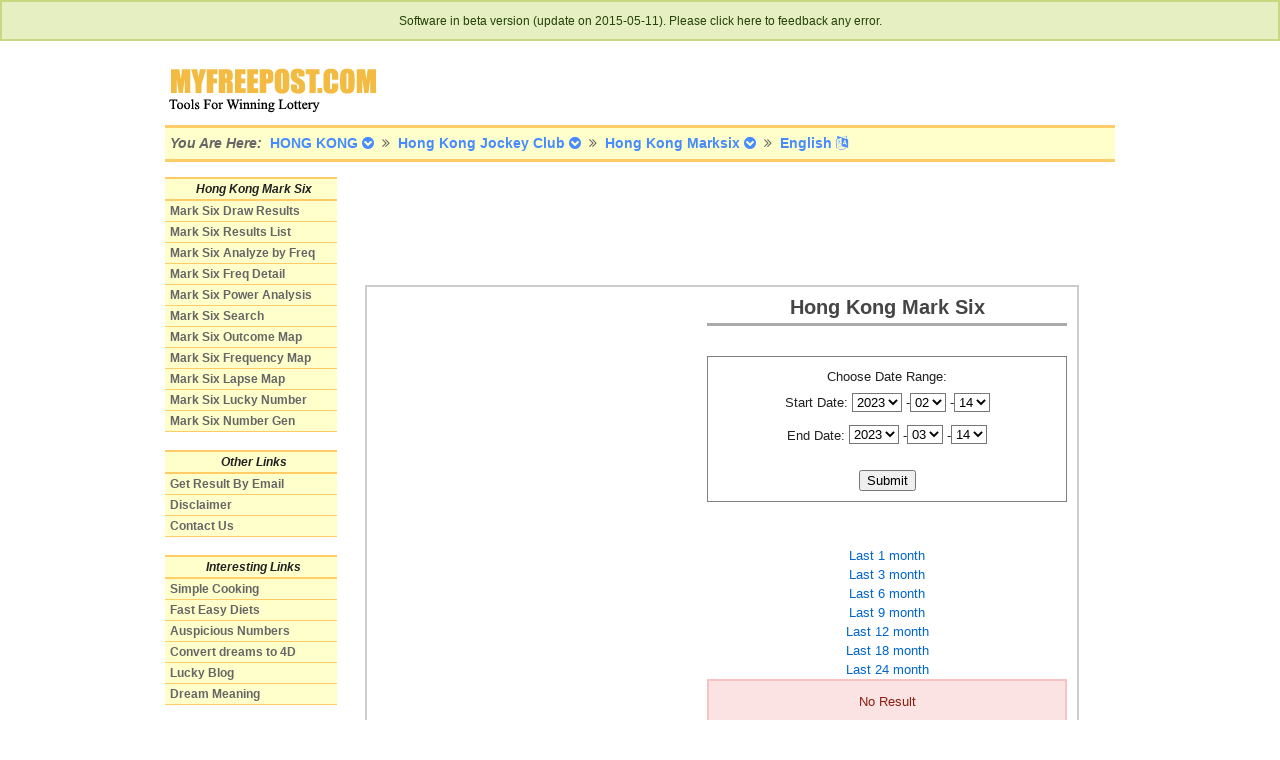

--- FILE ---
content_type: text/html; charset=utf-8
request_url: http://hk.myfreepost.com/en/hkjc/marksix/frequency/?startyear=2023&startmonth=02&startday=14&endyear=2023&endmonth=03&endday=14
body_size: 16097
content:
<!DOCTYPE HTML PUBLIC "-//W3C//DTD HTML 4.0 Transitional//EN">
<html>
<head>
	<meta http-equiv="Content-Type" content="text/html; charset=UTF-8" />
	<title>Hong Kong Jockey Club HKJC Mark Six Results Frequency Analysis</title>
	<meta name="description" content="Frequency Analysis For Hong Kong Jockey Club HKJC Mark Six Results And Other Analysis Tools (Free)" />
	<link href="//maxcdn.bootstrapcdn.com/font-awesome/4.2.0/css/font-awesome.min.css" rel="stylesheet">	
	<link rel="stylesheet" href="/files/css/blueprint/screen.css" type="text/css" media="screen, projection" />
	<link rel="stylesheet" href="/files/css/blueprint/print.css" type="text/css" media="print" />
	<!--[if lt IE 8]>
	<link rel="stylesheet" href="/files/css/blueprint/ie.css" type="text/css" media="screen, projection">
	<![endif]-->
	<link type="text/css" rel="stylesheet" href="/files/css/jquery.dropdown.css" />
	<LINK href='/files/css/style20141111.css' type='text/css' rel='stylesheet' />
	<!--[if IE]>
	<LINK href='/files/css/style-ie.css' type='text/css' rel='stylesheet'>
	<![endif]-->
	<script type="text/javascript" language="javascript" src="/files/js/jquery.js"></script>
	<script type="text/javascript" language="javascript" src="/files/js/mfplib.js"></script>
	<script type="text/javascript" language="javascript" src="/files/js/jquery.dropdown.js"></script>		
	
	<style type="text/css" title="currentStyle">@import "/files/css/sorttable.css";</style>
<script>
  (function(i,s,o,g,r,a,m){i['GoogleAnalyticsObject']=r;i[r]=i[r]||function(){
  (i[r].q=i[r].q||[]).push(arguments)},i[r].l=1*new Date();a=s.createElement(o),
  m=s.getElementsByTagName(o)[0];a.async=1;a.src=g;m.parentNode.insertBefore(a,m)
  })(window,document,'script','//www.google-analytics.com/analytics.js','ga');

  ga('create', 'UA-56626397-5', 'auto');
  ga('send', 'pageview');
</script>
</head>
<body>
<div class='success'><a href='http://contact.myfreepost.com/'>Software in beta version (update on 2015-05-11). Please click here to feedback any error.</a></div>
	<div class="container">
		<!-- header -->
		<div class="span-24">
			<div class="span-10">
				<a href="http://www.myfreepost.com">
					<img border="0" src="/files/image/logo1.gif" alt="logo" width="238" height="67">
				</a>
			</div>
			<div class="span-14 last">
							</div>
		</div>
		<!-- top menu -->
		<div class="span-24">
			<div class='topmenu'><span class='italic'>You Are Here: </span>
			<span class='breadcrumb' data-dropdown='#dropdown-country'>HONG KONG <i class='fa fa-chevron-circle-down'></i> </span> <i class='fa fa-angle-double-right'></i> <span class='breadcrumb' data-dropdown='#dropdown-state'>Hong Kong Jockey Club <i class='fa fa-chevron-circle-down'></i> </span> <i class='fa fa-angle-double-right'></i> <span class='breadcrumb' data-dropdown='#dropdown-lottery'>Hong Kong Marksix <i class='fa fa-chevron-circle-down'></i> </span> <i class='fa fa-angle-double-right'></i> <span class='breadcrumb' data-dropdown='#dropdown-lang'>English <i class='fa fa-language'></i> </span>			</div>
		<div id="midsection" class="span-24">
			<!-- left menu -->
<div class="span-5">
<ul class="menu-side">
	<li class="firstitem">Hong Kong Mark Six</li>
	<li id="firstitem"><a href='/en/hkjc/marksix/result/'>Mark Six Draw Results</a></li><li><a href='/en/hkjc/marksix/resultlist/'>Mark Six Results List</a></li><li><a href='/en/hkjc/marksix/frequency/'>Mark Six Analyze by Freq</a></li><li><a href='/en/hkjc/marksix/freqdetailed/'>Mark Six Freq Detail</a></li><li><a href='/en/hkjc/marksix/poweranalysis/'>Mark Six Power Analysis</a></li><li><a href='/en/hkjc/marksix/search/'>Mark Six Search</a></li><li><a href='/en/hkjc/marksix/outcomemap/'>Mark Six Outcome Map</a></li><li><a href='/en/hkjc/marksix/frequencymap/'>Mark Six Frequency Map</a></li><li><a href='/en/hkjc/marksix/lapsemap/'>Mark Six Lapse Map</a></li><li><a href='/en/hkjc/marksix/luckynumber/'>Mark Six Lucky Number</a></li><li><a href='/en/hkjc/marksix/numbergenerator/'>Mark Six Number Gen</a></li></ul>

	<ul class="menu-side">
		<li class="firstitem">Other Links</li>
		<li>
			<a href="http://www.myfreepost.com/subscribe/">Get Result By Email</a>
		</li>
		<li>
			<a href="http://www.myfreepost.com/disclaimer.html">Disclaimer</a>
		</li>
		<li>
			<a href="http://contact.myfreepost.com/">Contact Us</a>
		</li>
	</ul>
	<ul class="menu-side">
		<li class="firstitem">Interesting Links</li>
		<li>
			<a target="_blank" href="http://www.mostyummy.com">
				Simple Cooking
			</a>
		</li>
		<li>
			<a target="_blank" href="http://www.fasteasydiets.com">
				Fast Easy Diets
			</a>
		</li>
		<li>
			<a target="_blank" href="http://www.livinglucky.com/luckynumber/lucky-numbers.php">
				Auspicious Numbers
			</a>
		</li>
		<li>
			<a target="_blank" href="http://www.livinglucky.com/dreamnumbers/dreams-numbers.php">
				Convert dreams to 4D
			</a>
		</li>
		<li>
			<a target="_blank" href="http://www.livinglucky.com">
				Lucky Blog
			</a>
		</li>
		<li>
			<a target="_blank" href="http://www.livinglucky.com/dreams/free-dream-meaning.php">
				Dream Meaning
			</a>
		</li>
	</ul>
</div>
<div class="span-19 last">
	<p><script type="text/javascript"><!--
google_ad_client = "ca-pub-7789502542077233";
/* MFP_HK_728x90 */
google_ad_slot = "8433897551";
google_ad_width = 728;
google_ad_height = 90;
//-->
</script>
<script type="text/javascript"
src="http://pagead2.googlesyndication.com/pagead/show_ads.js">
</script></p>
	<div id="resultbox" class="span-19 last">
		<div id="topbox" class="span-18 last">
		</div>
		<div id="midbox"class="span-18 last">
		<table border="0" cellpadding="4" cellspacing="0">
<tr>
<td>
	<div id="resultboxleft"><p class="justcenter"><script type="text/javascript"><!--
google_ad_client = "ca-pub-7789502542077233";
/* MFP_HK_300x600 */
google_ad_slot = "4505475482";
google_ad_width = 300;
google_ad_height = 600;
//-->
</script>
<script type="text/javascript"
src="http://pagead2.googlesyndication.com/pagead/show_ads.js">
</script></p></div>	
</td>
<td>
	<div id="resultboxright">
		<p id="lotterytitle" >Hong Kong Mark Six</p>
				<form class="formcenter" method="get" action="">
		Choose Date Range: <br/>Start Date: <select name="startyear">
<option value="2023" selected="selected">2023</option>
<option value="2022">2022</option>
<option value="2021">2021</option>
<option value="2020">2020</option>
<option value="2019">2019</option>
<option value="2018">2018</option>
<option value="2017">2017</option>
<option value="2016">2016</option>
<option value="2015">2015</option>
<option value="2014">2014</option>
<option value="2013">2013</option>
<option value="2012">2012</option>
<option value="2011">2011</option>
<option value="2010">2010</option>
<option value="2009">2009</option>
<option value="2008">2008</option>
<option value="2007">2007</option>
<option value="2006">2006</option>
<option value="2005">2005</option>
<option value="2004">2004</option>
<option value="2003">2003</option>
<option value="2002">2002</option>
<option value="2001">2001</option>
<option value="2000">2000</option>
<option value="1999">1999</option>
<option value="1998">1998</option>
<option value="1997">1997</option>
<option value="1996">1996</option>
<option value="1995">1995</option>
<option value="1994">1994</option>
<option value="1993">1993</option>
</select>
-<select name="startmonth">
<option value="01">01</option>
<option value="02" selected="selected">02</option>
<option value="03">03</option>
<option value="04">04</option>
<option value="05">05</option>
<option value="06">06</option>
<option value="07">07</option>
<option value="08">08</option>
<option value="09">09</option>
<option value="10">10</option>
<option value="11">11</option>
<option value="12">12</option>
</select>
-<select name="startday">
<option value="01">01</option>
<option value="02">02</option>
<option value="03">03</option>
<option value="04">04</option>
<option value="05">05</option>
<option value="06">06</option>
<option value="07">07</option>
<option value="08">08</option>
<option value="09">09</option>
<option value="10">10</option>
<option value="11">11</option>
<option value="12">12</option>
<option value="13">13</option>
<option value="14" selected="selected">14</option>
<option value="15">15</option>
<option value="16">16</option>
<option value="17">17</option>
<option value="18">18</option>
<option value="19">19</option>
<option value="20">20</option>
<option value="21">21</option>
<option value="22">22</option>
<option value="23">23</option>
<option value="24">24</option>
<option value="25">25</option>
<option value="26">26</option>
<option value="27">27</option>
<option value="28">28</option>
<option value="29">29</option>
<option value="30">30</option>
<option value="31">31</option>
</select>
<br/>End Date: <select name="endyear">
<option value="2023" selected="selected">2023</option>
<option value="2022">2022</option>
<option value="2021">2021</option>
<option value="2020">2020</option>
<option value="2019">2019</option>
<option value="2018">2018</option>
<option value="2017">2017</option>
<option value="2016">2016</option>
<option value="2015">2015</option>
<option value="2014">2014</option>
<option value="2013">2013</option>
<option value="2012">2012</option>
<option value="2011">2011</option>
<option value="2010">2010</option>
<option value="2009">2009</option>
<option value="2008">2008</option>
<option value="2007">2007</option>
<option value="2006">2006</option>
<option value="2005">2005</option>
<option value="2004">2004</option>
<option value="2003">2003</option>
<option value="2002">2002</option>
<option value="2001">2001</option>
<option value="2000">2000</option>
<option value="1999">1999</option>
<option value="1998">1998</option>
<option value="1997">1997</option>
<option value="1996">1996</option>
<option value="1995">1995</option>
<option value="1994">1994</option>
<option value="1993">1993</option>
</select>
-<select name="endmonth">
<option value="01">01</option>
<option value="02">02</option>
<option value="03" selected="selected">03</option>
<option value="04">04</option>
<option value="05">05</option>
<option value="06">06</option>
<option value="07">07</option>
<option value="08">08</option>
<option value="09">09</option>
<option value="10">10</option>
<option value="11">11</option>
<option value="12">12</option>
</select>
-<select name="endday">
<option value="01">01</option>
<option value="02">02</option>
<option value="03">03</option>
<option value="04">04</option>
<option value="05">05</option>
<option value="06">06</option>
<option value="07">07</option>
<option value="08">08</option>
<option value="09">09</option>
<option value="10">10</option>
<option value="11">11</option>
<option value="12">12</option>
<option value="13">13</option>
<option value="14" selected="selected">14</option>
<option value="15">15</option>
<option value="16">16</option>
<option value="17">17</option>
<option value="18">18</option>
<option value="19">19</option>
<option value="20">20</option>
<option value="21">21</option>
<option value="22">22</option>
<option value="23">23</option>
<option value="24">24</option>
<option value="25">25</option>
<option value="26">26</option>
<option value="27">27</option>
<option value="28">28</option>
<option value="29">29</option>
<option value="30">30</option>
<option value="31">31</option>
</select>
		</p><input type="submit" value="Submit">
		</form>
		<br/><a href='http://hk.myfreepost.com/en/hkjc/marksix/frequency/?startyear=2025&startmonth=12&startday=24&endyear=2026&endmonth=01&endday=24'>Last 1 month</a><br/><a href='http://hk.myfreepost.com/en/hkjc/marksix/frequency/?startyear=2025&startmonth=10&startday=24&endyear=2026&endmonth=01&endday=24'>Last 3 month</a><br/><a href='http://hk.myfreepost.com/en/hkjc/marksix/frequency/?startyear=2025&startmonth=07&startday=24&endyear=2026&endmonth=01&endday=24'>Last 6 month</a><br/><a href='http://hk.myfreepost.com/en/hkjc/marksix/frequency/?startyear=2025&startmonth=04&startday=24&endyear=2026&endmonth=01&endday=24'>Last 9 month</a><br/><a href='http://hk.myfreepost.com/en/hkjc/marksix/frequency/?startyear=2025&startmonth=01&startday=24&endyear=2026&endmonth=01&endday=24'>Last 12 month</a><br/><a href='http://hk.myfreepost.com/en/hkjc/marksix/frequency/?startyear=2024&startmonth=07&startday=24&endyear=2026&endmonth=01&endday=24'>Last 18 month</a><br/><a href='http://hk.myfreepost.com/en/hkjc/marksix/frequency/?startyear=2024&startmonth=01&startday=24&endyear=2026&endmonth=01&endday=24'>Last 24 month</a>				
		<br/>
		<div class='error'>No Result</div><script type="text/javascript"><!--
google_ad_client = "ca-pub-7789502542077233";
/* MFP_HK_336x280 */
google_ad_slot = "1209197443";
google_ad_width = 336;
google_ad_height = 280;
//-->
</script>
<script type="text/javascript"
src="http://pagead2.googlesyndication.com/pagead/show_ads.js">
</script>	</div>					
</td>
</tr>
</table>		</div>
		<div id="lowbox">
		</div>
	</div>
</div>		</div> <!--Midsection-->
		<div class="span-23 last">
			<div id="footer">
<a href='http://hk.myfreepost.com/en/hkjc/marksix/result'>Hong Kong Marksix</a></div>		</div>
		<div id="toTop">Top</div>		
	</div> <!--Container-->
				<script type="text/javascript" language="javascript" src="/files/js/jquery.dataTables.min.js">
			</script>
			<script type="text/javascript" charset="utf-8">
				$(document).ready(function()
					{
						$('.sortable').dataTable(
							{
								"aaSorting": [[ 1, "desc"]],
								"bPaginate": false,
								"bLengthChange": false,
								"bFilter": false,
								"bInfo": false,
								"bAutoWidth": false
							});
						$('.minitable').dataTable(
							{
								"aaSorting": [[ 0, "desc"]],
								"bPaginate": false,
								"bLengthChange": false,
								"bFilter": false,
								"bInfo": false,
								"bAutoWidth": false
							});
					});
			</script>
							<script type="text/javascript" language="javascript" src="/files/js/jquery.dataTables.js">
				</script>
				<script type="text/javascript" charset="utf-8">
					jQuery(document).ready(function() {
					    jQuery('.tabs .tab-links a').on('click', function(e)  {
					        var currentAttrValue = jQuery(this).attr('href');
					 
					        // Show/Hide Tabs
					        jQuery('.tabs ' + currentAttrValue).fadeIn(400).siblings().hide();
					 
					        // Change/remove current tab to active
					        jQuery(this).parent('li').addClass('active').siblings().removeClass('active');
					 
					        e.preventDefault();
					    });
					});	
				</script>
				<div id='dropdown-country' class='dropdown dropdown-tip'><ul class='dropdown-menu'><li><a href='http://ca.myfreepost.com/'>CANADA</a></li><li><a href='http://hk.myfreepost.com/'>HONG KONG</a></li><li><a href='http://my.myfreepost.com/'>MALAYSIA</a></li><li><a href='http://sg.myfreepost.com/'>SINGAPORE</a></li><li><a href='http://uk.myfreepost.com/'>UK</a></li><li><a href='http://us.myfreepost.com/'>US</a></li></ul></div><div id='dropdown-state' class='dropdown dropdown-tip'><ul class='dropdown-menu'><li><a href='http://hk.myfreepost.com/en/hkjc/'>Hong Kong Jockey Club</a></li></ul></div><div id='dropdown-lottery' class='dropdown dropdown-tip'><ul class='dropdown-menu'><li><a href='http://hk.myfreepost.com/en/hkjc/marksix/result'>Hong Kong Marksix</a></li></ul></div><div id='dropdown-lang' class='dropdown dropdown-tip'><ul class='dropdown-menu'><li><a href='http://hk.myfreepost.com/en/hkjc/marksix/frequency/'>English</a></li><li><a href='http://hk.myfreepost.com/zhs/hkjc/marksix/frequency/'>华语</a></li><li><a href='http://hk.myfreepost.com/zht/hkjc/marksix/frequency/'>華語</a></li></ul></div>
<!-- Go to www.addthis.com/dashboard to customize your tools -->
<script type="text/javascript" src="//s7.addthis.com/js/300/addthis_widget.js#pubid=ra-4f56acd176dab349" async="async"></script>
	
</body>
</html>


--- FILE ---
content_type: text/html; charset=utf-8
request_url: https://www.google.com/recaptcha/api2/aframe
body_size: 270
content:
<!DOCTYPE HTML><html><head><meta http-equiv="content-type" content="text/html; charset=UTF-8"></head><body><script nonce="K-WwkXYykuldnY4Z_IRVTg">/** Anti-fraud and anti-abuse applications only. See google.com/recaptcha */ try{var clients={'sodar':'https://pagead2.googlesyndication.com/pagead/sodar?'};window.addEventListener("message",function(a){try{if(a.source===window.parent){var b=JSON.parse(a.data);var c=clients[b['id']];if(c){var d=document.createElement('img');d.src=c+b['params']+'&rc='+(localStorage.getItem("rc::a")?sessionStorage.getItem("rc::b"):"");window.document.body.appendChild(d);sessionStorage.setItem("rc::e",parseInt(sessionStorage.getItem("rc::e")||0)+1);localStorage.setItem("rc::h",'1769243752075');}}}catch(b){}});window.parent.postMessage("_grecaptcha_ready", "*");}catch(b){}</script></body></html>

--- FILE ---
content_type: text/plain
request_url: https://www.google-analytics.com/j/collect?v=1&_v=j102&a=371594388&t=pageview&_s=1&dl=http%3A%2F%2Fhk.myfreepost.com%2Fen%2Fhkjc%2Fmarksix%2Ffrequency%2F%3Fstartyear%3D2023%26startmonth%3D02%26startday%3D14%26endyear%3D2023%26endmonth%3D03%26endday%3D14&ul=en-us%40posix&dt=Hong%20Kong%20Jockey%20Club%20HKJC%20Mark%20Six%20Results%20Frequency%20Analysis&sr=1280x720&vp=1280x720&_u=IEBAAEABAAAAACAAI~&jid=499660494&gjid=134236424&cid=959460742.1769243751&tid=UA-56626397-5&_gid=1694912490.1769243751&_r=1&_slc=1&z=1922143472
body_size: -285
content:
2,cG-GXMZ4FEN15

--- FILE ---
content_type: application/javascript
request_url: http://hk.myfreepost.com/files/js/mfplib.js
body_size: 378
content:
$(document).ready(function() {

	$(window).scroll(function() {if($(this).scrollTop() != 0) {$('#toTop').fadeIn();} else {$('#toTop').fadeOut();}});
	$('#toTop').click(function() {$('body,html').animate({scrollTop:0},600);});	

}); // document.ready


function goToByScroll(topOffset,speed){
   $('html,body').animate({scrollTop: topOffset}, speed);
}// Scroll to top
